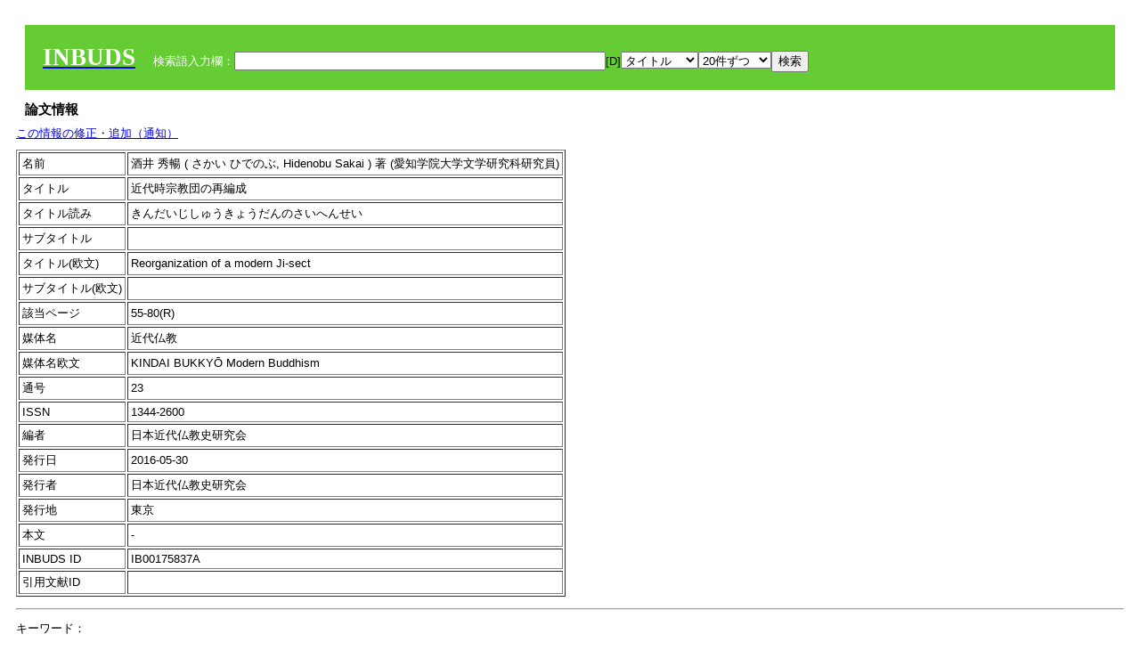

--- FILE ---
content_type: text/html; charset=UTF-8
request_url: https://bauddha.dhii.jp/INBUDS/search.php?m=trdd&usid=175837&a=
body_size: 5431
content:

<!DOCTYPE HTML PUBLIC "-//W3C//DTD HTML 4.01 Transitional//EN">
<html><head><title>INBUDS DB</title><style>
h2 {
margin:10px;
font-size:15px;
}
 body{padding:10px}
</style>
<meta name="referrer" content="no-referrer-when-downgrade"/>
<link type="text/css" rel="stylesheet" href="../SAT/yui/build/treeview/assets/skins/sam/treeview.css">
<link rel="stylesheet" type="text/css" href="../SAT/yui/build/fonts/fonts-min.css" />
<link rel="stylesheet" type="text/css" href="../SAT/yui/build/container/assets/skins/sam/container.css" />
<!-- Dependency source files -->
<script type="text/javascript" src="./jquery-ui-1.10.4/jquery-1.10.2.js"></script>
<script type="text/javascript" src="./jquery-ui-1.10.4/ui/jquery-ui.js"></script>
<script type="text/javascript" src="./jquery-ui-1.10.4/jquery.caretpos.js"></script>

<link rel="stylesheet" href="jquery-ui-1.10.4/themes/base/jquery-ui.css"/>
<meta name="citation_author" content="秀暢 酒井" />
<meta name="citation_author_institution" content="愛知学院大学文学研究科研究員" />
<meta name="citation_title" content="近代時宗教団の再編成" />
<meta name="citation_subtitle" content="" />
<meta name="citation_firstpage" content="55" />
<meta name="citation_lastpage" content="80" />
<meta name="citation_journal_title" content="近代仏教" />
<meta name="citation_volume" content="23" />
<meta name="citation_issn" content="1344-2600" />
<meta name="citation_publication_date" content="2016-05-30" />
<meta name="citation_publisher" content="日本近代仏教史研究会" />
</head><body class="yui-skin-sam">
<script type="text/javascript">
$(document).ready(function(){
  $(".cpIBID").click(function(){
   $(".cpIBID").each(function(){
    $(this).css({'background-color':'white'});
   });
   var cptext = $(this).text();
   execCopy(cptext);
   console.log(cptext);
   $(this).css({'background-color':'yellow'});
  });

 $("#diacw").dialog({
   close: function(){
     },
       autoOpen: false,
       width: 330,
       height: 300,
       position: {my: "left top+15",
	 of: "#ekey"
	 }

 });
 $("span.dia").mouseover(function(){
     $(this).css({"cursor": "pointer","color":"red","font-weight":'bold'});
 });
 $("span.dia").mouseout(function(){
     $(this).css({"cursor": "default","color":"black",'font-weight':'normal'});
 });
 $(".showdia").click(function(ev){
     $("#diacw").dialog('open')
 });
 // $("body").delegate(":text, textarea",'click',function(){
 //     var aa = $(this).attr("name");//
 //     $("#objis").val(aa);
     //       alert(aa);
 // });
$("body").delegate(":text, textarea",'click',function(ev){
    // $(":text").click(function(){
    var aa = $(this).attr("name");//
    $("#objis").val(aa);
    if($("#diacw").dialog('isOpen') == true){
      $("#diacw").dialog({
        position: {my: "left top+15",
	  of: ev
        }
      });
    }
 });
 $("span.dia").click(function(){
      var diac = $(this).text();
      if( $("#objis").val() == ''){ alert("Select a textarea !!"); }
      else{
	var obji =  $("#objis").val();
	var uobji = obji.replace(/^u/, '');
	var jobji = '#'+uobji;
	var ttype = $(jobji).attr('type');// text or undef
	var target = document.getElementById(uobji);
	var poss = getAreaRange(target);
	var val = target.value;
	var range = val.slice(poss.start, poss.end);
	var pos2 = poss.start + 1;//textareaの場合に一つキャレットをずらす
	var beforeNode = val.slice(0, poss.start);
	var afterNode  = val.slice(poss.end);
	var insertNode;
	if (range || poss.start != poss.end) {
	  insertNode = diac;
	  target.value = beforeNode + insertNode + afterNode;
	  // if(ttype = 'text'){
	  $(jobji).caretPos(pos2);
	  // };
	}
	else if (poss.start == poss.end) {
	  insertNode = diac;
	  target.value = beforeNode + insertNode + afterNode;
	  $(jobji).caretPos(pos2);
	}
      }
   });
});

 function getAreaRange(objj) {
   var poss = new Object();
   if (isIE) {
     //       alert('aa');
     ///////a text in only textarea must be selected in variable "range";
     objj.focus();
     var range = document.selection.createRange();
     var clone = range.duplicate();
     clone.moveEnd("textedit");
     poss.start = objj.value.length - clone.text.length;
     poss.end   = poss.start + range.text.length;
   }
   else if(window.getSelection()) {
     poss.start = objj.selectionStart;
     poss.end   = objj.selectionEnd;
   }
   return poss;
   //alert(poss.start + "," + poss.end);
   var isIE = (navigator.appName.toLowerCase().indexOf('internet explorer')+1?1:0);
 }
function execCopy(string){
  var tmp = document.createElement("div");
  var pre = document.createElement('pre');
  pre.style.webkitUserSelect = 'auto';
  pre.style.userSelect = 'auto';
  tmp.appendChild(pre).textContent = string;
  var s = tmp.style;
  s.position = 'fixed';
  s.right = '200%';
  document.body.appendChild(tmp);
  document.getSelection().selectAllChildren(tmp);
  var result = document.execCommand("copy");
  document.body.removeChild(tmp);
  return result;
}


</script>
<input type="hidden" name="objis" id="objis" value="ekey">
<form action="/INBUDS/search.php"><div style="margin:10px;padding:20px;background-color:#66CC33"><a href="http://www.inbuds.net/"><span style="color:white;font-weight:bolder;font-size:20pt;font-family:serif">INBUDS</span></a><input type="hidden" name="m" value="sch"><input type="hidden" name="a" value="">&nbsp;&nbsp;&nbsp;&nbsp;<span style="color:white"> 検索語入力欄：</span><input type="text" name="uekey" size="50" id="ekey" value=""><span class="showdia" style="cursor:pointer">[D]</span><div id="diacw" title="入力したい文字をクリックしてください"><div id="diacwc"><span class="dia" value="ā">ā</span>&nbsp;&nbsp; <span class="dia" value="ī">ī</span>&nbsp;&nbsp; <span class="dia" value="ū">ū</span>&nbsp;&nbsp; <span class="dia" value="ṛ">ṛ</span>&nbsp;&nbsp; <span class="dia" value="ḷ">ḷ</span>&nbsp;&nbsp; <span class="dia" value="ṅ">ṅ</span>&nbsp;&nbsp; <span class="dia" value="ṭ">ṭ</span>&nbsp;&nbsp; <span class="dia" value="ḍ">ḍ</span>&nbsp;&nbsp; <span class="dia" value="ṇ">ṇ</span>&nbsp;&nbsp; <span class="dia" value="ñ">ñ</span>&nbsp;&nbsp; <span class="dia" value="ś">ś</span>&nbsp;&nbsp; <span class="dia" value="ṣ">ṣ</span>&nbsp;&nbsp; <span class="dia" value="ḥ">ḥ</span>&nbsp;&nbsp; <span class="dia" value="ṃ">ṃ</span>&nbsp;&nbsp; <span class="dia" value=""></span>&nbsp;&nbsp; <span class="dia" value=""></span>&nbsp;&nbsp; <span class="dia" value=""></span>&nbsp;&nbsp; <span class="dia" value=""></span>&nbsp;&nbsp; <span class="dia" value=""></span>&nbsp;&nbsp; <span class="dia" value=""></span>&nbsp;&nbsp; <span class="dia" value=""></span>&nbsp;&nbsp; <span class="dia" value=""></span>&nbsp;&nbsp; <span class="dia" value=""></span>&nbsp;&nbsp; <span class="dia" value=""></span>&nbsp;&nbsp; <hr/><span class="dia" value="ā">ā</span>&nbsp;&nbsp; <span class="dia" value="Ā">Ā</span>&nbsp;&nbsp; <span class="dia" value="á">á</span>&nbsp;&nbsp; <span class="dia" value="Á">Á</span>&nbsp;&nbsp; <span class="dia" value="à">à</span>&nbsp;&nbsp; <span class="dia" value="À">À</span>&nbsp;&nbsp; <span class="dia" value="ă">ă</span>&nbsp;&nbsp; <span class="dia" value="Ă">Ă</span>&nbsp;&nbsp; <span class="dia" value="ǎ">ǎ</span>&nbsp;&nbsp; <span class="dia" value="Ǎ">Ǎ</span>&nbsp;&nbsp; <span class="dia" value="â">â</span>&nbsp;&nbsp; <span class="dia" value="Â">Â</span>&nbsp;&nbsp; <span class="dia" value="ä">ä</span>&nbsp;&nbsp; <span class="dia" value="Ä">Ä</span>&nbsp;&nbsp; <span class="dia" value="ā̆">ā̆</span>&nbsp;&nbsp; <span class="dia" value="Ā̆">Ā̆</span>&nbsp;&nbsp; <span class="dia" value="æ">æ</span>&nbsp;&nbsp; <span class="dia" value="Æ">Æ</span>&nbsp;&nbsp; <span class="dia" value="ç">ç</span>&nbsp;&nbsp; <span class="dia" value="Ç">Ç</span>&nbsp;&nbsp; <span class="dia" value="č">č</span>&nbsp;&nbsp; <span class="dia" value="Č">Č</span>&nbsp;&nbsp; <span class="dia" value="ḍ">ḍ</span>&nbsp;&nbsp; <span class="dia" value="Ḍ">Ḍ</span>&nbsp;&nbsp; <span class="dia" value="ē">ē</span>&nbsp;&nbsp; <span class="dia" value="Ē">Ē</span>&nbsp;&nbsp; <span class="dia" value="é">é</span>&nbsp;&nbsp; <span class="dia" value="É">É</span>&nbsp;&nbsp; <span class="dia" value="è">è</span>&nbsp;&nbsp; <span class="dia" value="È">È</span>&nbsp;&nbsp; <span class="dia" value="ê">ê</span>&nbsp;&nbsp; <span class="dia" value="Ê">Ê</span>&nbsp;&nbsp; <span class="dia" value="ě">ě</span>&nbsp;&nbsp; <span class="dia" value="Ě">Ě</span>&nbsp;&nbsp; <span class="dia" value="ĕ">ĕ</span>&nbsp;&nbsp; <span class="dia" value="Ĕ">Ĕ</span>&nbsp;&nbsp; <span class="dia" value="ḥ">ḥ</span>&nbsp;&nbsp; <span class="dia" value="Ḥ">Ḥ</span>&nbsp;&nbsp; <span class="dia" value="ḣ">ḣ</span>&nbsp;&nbsp; <span class="dia" value="Ḣ">Ḣ</span>&nbsp;&nbsp; <span class="dia" value="h́">h́</span>&nbsp;&nbsp; <span class="dia" value="H́">H́</span>&nbsp;&nbsp; <span class="dia" value="ī">ī</span>&nbsp;&nbsp; <span class="dia" value="Ī">Ī</span>&nbsp;&nbsp; <span class="dia" value="í">í</span>&nbsp;&nbsp; <span class="dia" value="Í">Í</span>&nbsp;&nbsp; <span class="dia" value="ì">ì</span>&nbsp;&nbsp; <span class="dia" value="Ì">Ì</span>&nbsp;&nbsp; <span class="dia" value="î">î</span>&nbsp;&nbsp; <span class="dia" value="Î">Î</span>&nbsp;&nbsp; <span class="dia" value="ï">ï</span>&nbsp;&nbsp; <span class="dia" value="Ï">Ï</span>&nbsp;&nbsp; <span class="dia" value="ĭ">ĭ</span>&nbsp;&nbsp; <span class="dia" value="Ĭ">Ĭ</span>&nbsp;&nbsp; <span class="dia" value="ī̆">ī̆</span>&nbsp;&nbsp; <span class="dia" value="Ī̆">Ī̆</span>&nbsp;&nbsp; <span class="dia" value="ĩ">ĩ</span>&nbsp;&nbsp; <span class="dia" value="Ĩ">Ĩ</span>&nbsp;&nbsp; <span class="dia" value="ḷ">ḷ</span>&nbsp;&nbsp; <span class="dia" value="Ḷ">Ḷ</span>&nbsp;&nbsp; <span class="dia" value="ṃ">ṃ</span>&nbsp;&nbsp; <span class="dia" value="Ṃ">Ṃ</span>&nbsp;&nbsp; <span class="dia" value="ṁ">ṁ</span>&nbsp;&nbsp; <span class="dia" value="Ṁ">Ṁ</span>&nbsp;&nbsp; <span class="dia" value="m̆">m̆</span>&nbsp;&nbsp; <span class="dia" value="M̆">M̆</span>&nbsp;&nbsp; <span class="dia" value="Ń">Ń</span>&nbsp;&nbsp; <span class="dia" value="ń">ń</span>&nbsp;&nbsp; <span class="dia" value="ṅ">ṅ</span>&nbsp;&nbsp; <span class="dia" value="Ṅ">Ṅ</span>&nbsp;&nbsp; <span class="dia" value="ṇ">ṇ</span>&nbsp;&nbsp; <span class="dia" value="Ṇ">Ṇ</span>&nbsp;&nbsp; <span class="dia" value="ṇ̄">ṇ̄</span>&nbsp;&nbsp; <span class="dia" value="Ṇ̄">Ṇ̄</span>&nbsp;&nbsp; <span class="dia" value="ñ">ñ</span>&nbsp;&nbsp; <span class="dia" value="Ñ">Ñ</span>&nbsp;&nbsp; <span class="dia" value="ō">ō</span>&nbsp;&nbsp; <span class="dia" value="Ō">Ō</span>&nbsp;&nbsp; <span class="dia" value="ó">ó</span>&nbsp;&nbsp; <span class="dia" value="Ó">Ó</span>&nbsp;&nbsp; <span class="dia" value="ò">ò</span>&nbsp;&nbsp; <span class="dia" value="Ò">Ò</span>&nbsp;&nbsp; <span class="dia" value="ô">ô</span>&nbsp;&nbsp; <span class="dia" value="Ô">Ô</span>&nbsp;&nbsp; <span class="dia" value="ǒ">ǒ</span>&nbsp;&nbsp; <span class="dia" value="Ǒ">Ǒ</span>&nbsp;&nbsp; <span class="dia" value="ŏ">ŏ</span>&nbsp;&nbsp; <span class="dia" value="Ŏ">Ŏ</span>&nbsp;&nbsp; <span class="dia" value="ö">ö</span>&nbsp;&nbsp; <span class="dia" value="Ö">Ö</span>&nbsp;&nbsp; <span class="dia" value="ø">ø</span>&nbsp;&nbsp; <span class="dia" value="Ø">Ø</span>&nbsp;&nbsp; <span class="dia" value="œ">œ</span>&nbsp;&nbsp; <span class="dia" value="Œ">Œ</span>&nbsp;&nbsp; <span class="dia" value="⊕">⊕</span>&nbsp;&nbsp; <span class="dia" value="ṛ">ṛ</span>&nbsp;&nbsp; <span class="dia" value="Ṛ">Ṛ</span>&nbsp;&nbsp; <span class="dia" value="ṝ">ṝ</span>&nbsp;&nbsp; <span class="dia" value="Ṝ">Ṝ</span>&nbsp;&nbsp; <span class="dia" value="ś">ś</span>&nbsp;&nbsp; <span class="dia" value="Ś">Ś</span>&nbsp;&nbsp; <span class="dia" value="ṣ">ṣ</span>&nbsp;&nbsp; <span class="dia" value="Ṣ">Ṣ</span>&nbsp;&nbsp; <span class="dia" value="ṡ">ṡ</span>&nbsp;&nbsp; <span class="dia" value="Ṡ">Ṡ</span>&nbsp;&nbsp; <span class="dia" value="š">š</span>&nbsp;&nbsp; <span class="dia" value="Š">Š</span>&nbsp;&nbsp; <span class="dia" value="ß">ß</span>&nbsp;&nbsp; <span class="dia" value="ṭ">ṭ</span>&nbsp;&nbsp; <span class="dia" value="Ṭ">Ṭ</span>&nbsp;&nbsp; <span class="dia" value="ṫ">ṫ</span>&nbsp;&nbsp; <span class="dia" value="Ṫ">Ṫ</span>&nbsp;&nbsp; <span class="dia" value="ū">ū</span>&nbsp;&nbsp; <span class="dia" value="Ū">Ū</span>&nbsp;&nbsp; <span class="dia" value="ú">ú</span>&nbsp;&nbsp; <span class="dia" value="Ú">Ú</span>&nbsp;&nbsp; <span class="dia" value="ù">ù</span>&nbsp;&nbsp; <span class="dia" value="Ù">Ù</span>&nbsp;&nbsp; <span class="dia" value="ŭ">ŭ</span>&nbsp;&nbsp; <span class="dia" value="Ŭ">Ŭ</span>&nbsp;&nbsp; <span class="dia" value="ǔ">ǔ</span>&nbsp;&nbsp; <span class="dia" value="Ǔ">Ǔ</span>&nbsp;&nbsp; <span class="dia" value="û">û</span>&nbsp;&nbsp; <span class="dia" value="Û">Û</span>&nbsp;&nbsp; <span class="dia" value="ü">ü</span>&nbsp;&nbsp; <span class="dia" value="Ü">Ü</span>&nbsp;&nbsp; <span class="dia" value="ū̆">ū̆</span>&nbsp;&nbsp; <span class="dia" value="Ū̆">Ū̆</span>&nbsp;&nbsp; <span class="dia" value="ỵ">ỵ</span>&nbsp;&nbsp; <span class="dia" value="Ỵ">Ỵ</span>&nbsp;&nbsp; <span class="dia" value="ź">ź</span>&nbsp;&nbsp; <span class="dia" value="Ź">Ź</span>&nbsp;&nbsp; <span class="dia" value=""></span>&nbsp;&nbsp; <span class="dia" value=""></span>&nbsp;&nbsp; </div>
</div><select name="ekey1"><option value="title">タイトル<option value="author">著者名<option value="journal">雑誌名<option value="keywordsstr">キーワード<option value="schall">すべて</select><select name="lim"><option value="20">20件ずつ<option value="50">50件ずつ<option value="100">100件ずつ<option value="200">200件ずつ</select><input type="submit" value="検索"></form></div><h2>論文情報</h2>  <div style="margin-top:5px;margin-bottom:10px">
<!--<a href="https://www.inbuds.net/ibcont/ibcontac.php" target="_blank">この情報の修正・追加（通知）</a>-->
<a href="#"
onclick="window.open('https://www.inbuds.net/ibcont/ibcontac.php'); return
false" onfocus="this.blur()">この情報の修正・追加（通知）</a>
</div>
<table border cellpadding ="3" ><tr><td>名前</td><td>酒井 秀暢 ( さかい ひでのぶ, Hidenobu Sakai ) 著 (愛知学院大学文学研究科研究員)<br></td></tr><tr><td>タイトル</td><td>近代時宗教団の再編成</td></tr><tr><td>タイトル読み</td><td>きんだいじしゅうきょうだんのさいへんせい</td></tr><tr><td>サブタイトル</td><td></td></tr><tr><td>タイトル(欧文)</td><td>Reorganization of a modern Ji-sect </td></tr><tr><td>サブタイトル(欧文)</td><td></td></tr><tr><td>該当ページ</td><td>55-80(R)</td></tr><tr><td>媒体名</td><td> 近代仏教 </td></tr><tr><td>媒体名欧文</td><td> KINDAI BUKKYŌ  Modern Buddhism </td></tr><tr><td>通号</td><td> 23 </td></tr><tr><td>ISSN</td><td> 1344-2600 </td></tr><tr><td>編者</td><td> 日本近代仏教史研究会 </td></tr><tr><td>発行日</td><td>2016-05-30 </td></tr><tr><td>発行者</td><td>日本近代仏教史研究会 </td></tr><tr><td>発行地</td><td>東京 </td></tr><tr><td>本文</td><td><span id="ciniitrdd"></span></td></tr><tr><td>INBUDS ID</td><td>IB00175837A</td></tr><tr><td>引用文献ID</td><td class="cindexCell"></td></tr></table><p><hr><p>キーワード：<p><table border cellpadding ="3" ><tr><td>分類</td><td>この論文のキーワード</td><td>この論文のキーワードに関連の強いキーワード</td></tr><tr><td>　 地域 　</td><td> <a href="/INBUDS/search.php?m=sch&uekey=%E6%97%A5%E6%9C%AC&ekey1=schall&a=">日本</a>  </td><td> <a href="/INBUDS/search.php?m=sch&uekey=%E6%97%A5%E6%9C%AC%E4%BB%8F%E6%95%99&ekey1=schall&a=">日本仏教 <span style="font-size:9px">(分野)</span></a>  <a href="/INBUDS/search.php?m=sch&uekey=%E9%8E%8C%E5%80%89%E6%99%82%E4%BB%A3&ekey1=schall&a=">鎌倉時代 <span style="font-size:9px">(時代)</span></a>  <a href="/INBUDS/search.php?m=sch&uekey=%E7%8F%BE%E4%BB%A3&ekey1=schall&a=">現代 <span style="font-size:9px">(時代)</span></a>  <a href="/INBUDS/search.php?m=sch&uekey=%E4%B8%AD%E5%9B%BD&ekey1=schall&a=">中国 <span style="font-size:9px">(地域)</span></a>  <a href="/INBUDS/search.php?m=sch&uekey=%E5%B9%B3%E5%AE%89%E6%99%82%E4%BB%A3&ekey1=schall&a=">平安時代 <span style="font-size:9px">(時代)</span></a>  <a href="/INBUDS/search.php?m=sch&uekey=%E9%8E%8C%E5%80%89&ekey1=schall&a=">鎌倉 <span style="font-size:9px">(時代)</span></a>  <a href="/INBUDS/search.php?m=sch&uekey=%E6%B1%9F%E6%88%B8%E6%99%82%E4%BB%A3&ekey1=schall&a=">江戸時代 <span style="font-size:9px">(時代)</span></a>  <a href="/INBUDS/search.php?m=sch&uekey=%E6%97%A5%E6%9C%AC%E7%8F%BE%E4%BB%A3&ekey1=schall&a=">日本現代 <span style="font-size:9px">(時代)</span></a>   </td></tr><tr><td>　 時代 　</td><td> <a href="/INBUDS/search.php?m=sch&uekey=%E8%BF%91%E4%BB%A3&ekey1=schall&a=">近代</a>  </td><td> <a href="/INBUDS/search.php?m=sch&uekey=%E6%97%A5%E6%9C%AC&ekey1=schall&a=">日本 <span style="font-size:9px">(地域)</span></a>  <a href="/INBUDS/search.php?m=sch&uekey=%E6%97%A5%E6%9C%AC%E4%BB%8F%E6%95%99&ekey1=schall&a=">日本仏教 <span style="font-size:9px">(分野)</span></a>  <a href="/INBUDS/search.php?m=sch&uekey=%E7%8F%BE%E4%BB%A3&ekey1=schall&a=">現代 <span style="font-size:9px">(時代)</span></a>  <a href="/INBUDS/search.php?m=sch&uekey=%E4%BB%8F%E6%95%99&ekey1=schall&a=">仏教 <span style="font-size:9px">(分野)</span></a>  <a href="/INBUDS/search.php?m=sch&uekey=%E5%AE%97%E6%95%99%E5%AD%A6&ekey1=schall&a=">宗教学 <span style="font-size:9px">(分野)</span></a>  <a href="/INBUDS/search.php?m=sch&uekey=%E6%B5%84%E5%9C%9F%E7%9C%9F%E5%AE%97&ekey1=schall&a=">浄土真宗 <span style="font-size:9px">(分野)</span></a>  <a href="/INBUDS/search.php?m=sch&uekey=%E8%BF%91%E4%BB%A3%E4%BB%8F%E6%95%99&ekey1=schall&a=">近代仏教 <span style="font-size:9px">(分野)</span></a>  <a href="/INBUDS/search.php?m=sch&uekey=%E3%82%A4%E3%83%B3%E3%83%89&ekey1=schall&a=">インド <span style="font-size:9px">(地域)</span></a>   </td></tr><tr><td>　 分野 　</td><td> <a href="/INBUDS/search.php?m=sch&uekey=%E6%97%A5%E6%9C%AC%E4%BB%8F%E6%95%99&ekey1=schall&a=">日本仏教</a> <a href="/INBUDS/search.php?m=sch&uekey=%E6%99%82%E5%AE%97&ekey1=schall&a=">時宗</a>  </td><td> <a href="/INBUDS/search.php?m=sch&uekey=%E6%97%A5%E6%9C%AC&ekey1=schall&a=">日本 <span style="font-size:9px">(地域)</span></a>  <a href="/INBUDS/search.php?m=sch&uekey=%E9%8E%8C%E5%80%89%E6%99%82%E4%BB%A3&ekey1=schall&a=">鎌倉時代 <span style="font-size:9px">(時代)</span></a>  <a href="/INBUDS/search.php?m=sch&uekey=%E6%B5%84%E5%9C%9F%E6%95%99&ekey1=schall&a=">浄土教 <span style="font-size:9px">(分野)</span></a>  <a href="/INBUDS/search.php?m=sch&uekey=%E6%B5%84%E5%9C%9F%E7%9C%9F%E5%AE%97&ekey1=schall&a=">浄土真宗 <span style="font-size:9px">(分野)</span></a>  <a href="/INBUDS/search.php?m=sch&uekey=%E6%97%A5%E8%93%AE%E5%AE%97&ekey1=schall&a=">日蓮宗 <span style="font-size:9px">(分野)</span></a>  <a href="/INBUDS/search.php?m=sch&uekey=%E7%9C%9F%E8%A8%80%E5%AE%97&ekey1=schall&a=">真言宗 <span style="font-size:9px">(分野)</span></a>  <a href="/INBUDS/search.php?m=sch&uekey=%E5%B9%B3%E5%AE%89%E6%99%82%E4%BB%A3&ekey1=schall&a=">平安時代 <span style="font-size:9px">(時代)</span></a>  <a href="/INBUDS/search.php?m=sch&uekey=%E6%9B%B9%E6%B4%9E%E5%AE%97&ekey1=schall&a=">曹洞宗 <span style="font-size:9px">(分野)</span></a>  <a href="/INBUDS/search.php?m=sch&uekey=%E4%B8%80%E9%81%8D&ekey1=schall&a=">一遍 <span style="font-size:9px">(人物)</span></a>  <a href="/INBUDS/search.php?m=sch&uekey=%E6%97%A5%E6%9C%AC%E4%BB%8F%E6%95%99&ekey1=schall&a=">日本仏教 <span style="font-size:9px">(分野)</span></a>  <a href="/INBUDS/search.php?m=sch&uekey=%E4%B8%AD%E4%B8%96&ekey1=schall&a=">中世 <span style="font-size:9px">(時代)</span></a>  <a href="/INBUDS/search.php?m=sch&uekey=%E6%97%A5%E6%9C%AC%E4%B8%AD%E4%B8%96&ekey1=schall&a=">日本中世 <span style="font-size:9px">(時代)</span></a>  <a href="/INBUDS/search.php?m=sch&uekey=%E6%B5%84%E5%9C%9F%E5%AE%97&ekey1=schall&a=">浄土宗 <span style="font-size:9px">(分野)</span></a>   </td></tr><tr><td>　 人物 　</td><td> <a href="/INBUDS/search.php?m=sch&uekey=%E5%B0%8A%E6%95%99&ekey1=schall&a=">尊教</a>  </td><td>  </td></tr><tr><td>　 術語 　</td><td> <a href="/INBUDS/search.php?m=sch&uekey=%E6%99%82%E5%AE%97%E6%95%99%E5%9B%A3&ekey1=schall&a=">時宗教団</a> <a href="/INBUDS/search.php?m=sch&uekey=%E9%81%8A%E8%A1%8C%E5%B7%A1%E9%8C%AB&ekey1=schall&a=">遊行巡錫</a> <a href="/INBUDS/search.php?m=sch&uekey=%E5%BE%92%E5%BC%9F%E6%95%99%E8%82%B2&ekey1=schall&a=">徒弟教育</a> <a href="/INBUDS/search.php?m=sch&uekey=%E6%95%99%E5%9B%A3%E6%A9%9F%E6%A7%8B%E3%81%AE%E6%94%B9%E9%9D%A9&ekey1=schall&a=">教団機構の改革</a>  </td><td> <a href="/INBUDS/search.php?m=sch&uekey=%E4%B8%80%E9%81%8D%E6%95%99%E5%AD%A6&ekey1=schall&a=">一遍教学 <span style="font-size:9px">(術語)</span></a>  <a href="/INBUDS/search.php?m=sch&uekey=%E7%9C%9F%E6%95%99&ekey1=schall&a=">真教 <span style="font-size:9px">(術語)</span></a>  <a href="/INBUDS/search.php?m=sch&uekey=%E9%81%8A%E8%A1%8C%E6%B3%95%E8%AA%9E%E9%9B%86&ekey1=schall&a=">遊行法語集 <span style="font-size:9px">(文献)</span></a>  <a href="/INBUDS/search.php?m=sch&uekey=%E6%9B%B9%E6%B4%9E%E5%AE%97&ekey1=schall&a=">曹洞宗 <span style="font-size:9px">(分野)</span></a>  <a href="/INBUDS/search.php?m=sch&uekey=%E8%91%AC%E7%A5%AD%E5%84%80%E7%A4%BC&ekey1=schall&a=">葬祭儀礼 <span style="font-size:9px">(術語)</span></a>  <a href="/INBUDS/search.php?m=sch&uekey=%E7%9F%A5%E8%AD%98&ekey1=schall&a=">知識 <span style="font-size:9px">(術語)</span></a>  <a href="/INBUDS/search.php?m=sch&uekey=%E8%87%AA%E7%84%B6%E7%92%B0%E5%A2%83&ekey1=schall&a=">自然環境 <span style="font-size:9px">(術語)</span></a>  <a href="/INBUDS/search.php?m=sch&uekey=%E4%BC%9D%E6%B3%95&ekey1=schall&a=">伝法 <span style="font-size:9px">(術語)</span></a>  <a href="/INBUDS/search.php?m=sch&uekey=%E5%A0%82%E5%A1%94%E4%BC%BD%E8%97%8D%E3%81%AE%E8%AD%B7%E6%8C%81&ekey1=schall&a=">堂塔伽藍の護持 <span style="font-size:9px">(術語)</span></a>  <a href="/INBUDS/search.php?m=sch&uekey=%E5%BE%97%E5%BA%A6%E5%BC%8F&ekey1=schall&a=">得度式 <span style="font-size:9px">(術語)</span></a>  <a href="/INBUDS/search.php?m=sch&uekey=%E4%BB%A4%E6%B3%95%E4%B9%85%E4%BD%8F%E3%81%AE%E6%A9%9F%E9%96%A2&ekey1=schall&a=">令法久住の機関 <span style="font-size:9px">(術語)</span></a>   </td></tr></table>
<script type="text/javascript">
$(document).ready(function(){
  var ciurl = '/INBUDS/reqcinii.php?title=%E8%BF%91%E4%BB%A3%E6%99%82%E5%AE%97%E6%95%99%E5%9B%A3%E3%81%AE%E5%86%8D%E7%B7%A8%E6%88%90&author=%E9%85%92%E4%BA%95%E7%A7%80%E6%9A%A2&mtit=&jsid=175837';
  $("#ciniitrdd").load(ciurl);
});
</script>
</div></div><div><a href="https://tripitaka.l.u-tokyo.ac.jp/INBUDS/inbuds_graph.html">キーワード統計</a></div><div style="margin-top:10px">表示情報提供元（PDF論文所在情報）：<img src="https://ci.nii.ac.jp/images/cinii_articles_ci_home_j.gif" alt="CiNii" height="25"/> & <a href="https://www.jstage.jst.go.jp/browse/-char/ja" border="0"><img src="jstage_ban.gif" alt="J-Stage"/></a></div></body></html>